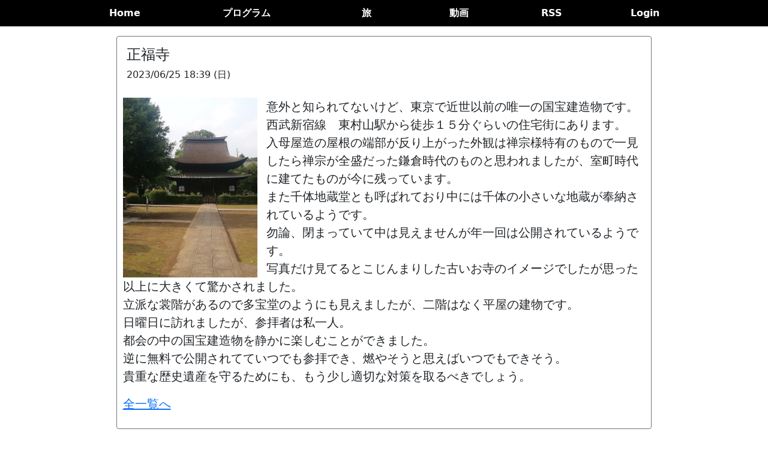

--- FILE ---
content_type: text/html; charset=UTF-8
request_url: http://blog.future-walk.com/articles/144
body_size: 7487
content:
<style>
	/* スマフォ　*/
	.main-box {
		width: 98%;
		margin: auto
	}

	.photo-box {
		width: 100%;
		height: auto;
	}

	.photo-box_vertical {
		width: auto;
		height: 400px;
	}

	.body_style {
		padding: 0 15px 15px 15px;
		font-size: 20px;
	}

	.command {
		padding: 0.5em 1em;
		margin: 0 0;
		color: white;
		background: black;
		font-size: 15px;
		/*背景色*/
	}

	.google_image {
		width: "20px";
		height: auto;
	}

	/* パソコン　*/
	@media  screen and (min-width: 481px) {
		.main-box {
			width: 80%;
			margin: auto
		}

		.photo-box {
			float: left;
			padding: 0 15px 0 0;
			width: 50%;
			height: auto;
		}

		.photo-box_vertical {
			float: left;
			padding: 0 15px 0 0;
			width: auto;
			height: 300px;
		}

		.google_image {
			padding: 0 15px 0 0;
			width: 350px;
			height: auto;
		}
	}

	@media  screen and (min-width:1025px) {
		.photo-box {
			float: left;
			padding: 0 15px 0 0;
			width: 310px;
			height: auto;
		}
	}
</style>

<!DOCTYPE html>
<html lang="ja">
<head>
  <meta charset="utf-8">
  <meta name="viewport" content="width=device-width, initial-scale=1, shrink-to-fit=no">
  <meta http-equiv="x-ua-compatible" content="ie=edge">
  <title>
    シブブログ　記事詳細  </title>
  <script src="https://ajax.googleapis.com/ajax/libs/jquery/3.5.1/jquery.min.js"></script>
  <link href="https://cdn.jsdelivr.net/npm/bootstrap@5.0.2/dist/css/bootstrap.min.css" rel="stylesheet" integrity="sha384-EVSTQN3/azprG1Anm3QDgpJLIm9Nao0Yz1ztcQTwFspd3yD65VohhpuuCOmLASjC" crossorigin="anonymous">
</head>
<header>
  <nav>
	<ul>
		<li><a href="/">Home</a></li>
					<li><a href="/articles?category=0">プログラム</a></li>
								<li><a href="/articles?category=1">旅</a></li>
								<li><a href="/articles?category=2">動画</a></li>
							<li class="nav-item feed">
			<a href="/feed">RSS</a>
		</li>
					<li class="nav-item">
				<a href="http://blog.future-walk.com/login">Login</a>
			</li>
					</ul>

</nav>

<style>
	header {
		position: fixed;
		width: 100%;
		top: 0;
		z-index: 10000;
		background-color: black;
	}

	header ul {
		display: table;
		margin: 0 auto;
		padding: 0;
		width: 80%;
		text-align: center;
	}

	header ul li {
		display: table-cell;
		min-width: 50px;
	}

	header ul li a {
		display: block;
		width: 100%;
		padding: 10px 0;
		text-decoration: none;
		color: white;
		font-weight: bold;
	}

	header ul li.current {
		background-color: #DEEBF7;
	}

	header ul li.current a {
		color: #555;
	}

	header ul li:hover {
		background-color: #FFF2CC;
	}

	.feed {
		display: none;
	}

	body {
		padding: 0;
		margin: 60px 0 60px 0;
	}

	@media  screen and (min-width:1025px) {
		.feed {
			display: block;
		}
	}
</style>
</header>
<body>
  
			<div class="container">
		<div class="main-box">
			<div class="card mt-3 border border-secondary">
				<div class="card-body d-flex flex-row">
					<i class="fas fa-user-circle fa-3x mr-1"></i>
					<div>
						<h4 class="font-weight-bold">
							正福寺
						</h4>
						<div class="font-weight">
							2023/06/25 18:39
							(日)
						</div>
					</div>
				</div>
				<div>
					<div class="body-style" style="padding:10px; font-size:20px;">
						<p class="detail">
															<a href="/storage/images/UWT4idYbAs29NAQC7q1nI6TbEQ5t98PtWjugTcoi.jpg" target="_blank">
									<img src="/storage/images/UWT4idYbAs29NAQC7q1nI6TbEQ5t98PtWjugTcoi.jpg" class=photo-box_vertical>
								</a>
														意外と知られてないけど、東京で近世以前の唯一の国宝建造物です。<br />
西武新宿線　東村山駅から徒歩１５分ぐらいの住宅街にあります。<br />
入母屋造の屋根の端部が反り上がった外観は禅宗様特有のもので一見したら禅宗が全盛だった鎌倉時代のものと思われましたが、室町時代に建てたものが今に残っています。<br />
また千体地蔵堂とも呼ばれており中には千体の小さいな地蔵が奉納されているようです。<br />
勿論、閉まっていて中は見えませんが年一回は公開されているようです。<br />
写真だけ見てるとこじんまりした古いお寺のイメージでしたが思った以上に大きくて驚かされました。<br />
立派な裳階があるので多宝堂のようにも見えましたが、二階はなく平屋の建物です。<br />
日曜日に訪れましたが、参拝者は私一人。<br />
都会の中の国宝建造物を静かに楽しむことができました。<br />
逆に無料で公開されてていつでも参拝でき、燃やそうと思えばいつでもできそう。<br />
貴重な歴史遺産を守るためにも、もう少し適切な対策を取るべきでしょう。</a>
													</p>
						<p>
							<a href="/" style="font-size:20px;margin-right:10px;">全一覧へ</a>
													</p>
											</div>
				</div>
			</div>
			<br />
						<br />
			<form method="POST" action="/comments/store"
				onSubmit="return CheckDelete()”>
        <input type="hidden" name="_token" value="bupEaoP4AiL2OqY3UHfejeFdT38s1T31PnUJbhoA">        <input type="hidden" name="_method" value="POST">        <div class="md-form">
				<p>コメント</p>
				<label>お名前(必須)</label>
				<input type="text" name="name" class="form-control border border-secondary" required
					value="">
		</div>
		<div class="md-form">
			<label>email(必須　非表示)</label>
			<input type="email" name="email" class="form-control border border-secondary" required
				value="">
		</div>
		<div class="md-form">
			<label>URL(任意)</label>
			<input type="url" name="url" class="form-control border border-secondary"
				value="">
		</div>
		<div class="form-group">
			<label>コメント(必須)</label>
			<textarea id="body" name="body" required class="form-control border border-secondary" rows="4"></textarea>
		</div>
		<input type="hidden" name="article_id" required value="144">
		<div class="md-form">
			<label>次の数字を入力してください(必須)　<span id="comment_num">3169</span></label>
			<input type="text" id="btn2" value="" class="form-control border border-secondary" required>
		</div>
		<div><input type="hidden" id="reply_id" name="reply_id" value="" class="form-control border border-secondary">
		</div>
		<br />
		<p><button id="btn1" type="submit" class="btn btn-primary">投稿する</button> <input type="reset" value="リセット"
				class="btn btn-warning"></p>
		<br /><br />
		</form>
	</div>
	</div>
</body>
<script src="https://cdn.jsdelivr.net/npm/bootstrap@5.0.2/dist/js/bootstrap.bundle.min.js" integrity="sha384-MrcW6ZMFYlzcLA8Nl+NtUVF0sA7MsXsP1UyJoMp4YLEuNSfAP+JcXn/tWtIaxVXM" crossorigin="anonymous"></script>
</html>
<style>
  body {
    margin-bottom: 60px;
  }
</style>
<script>
  $(function(){
      $("#btn1").on("click", function(){
        let num = $("#btn2").val()
        let comment_num=$("#comment_num").text();
        if(num != comment_num){
          alert("正しい数字を入力してください！")
          return false; 
        }
      });
      $(".reply").on("click", function(){   
        var comment_id = $(this).closest('comment_reply').find('span[class=comment_id]').text();
        var name = $(this).closest('comment_reply').find('span[class=name]').text();
        $("#reply_id").val(comment_id);
        $("#body").val("NO."+ comment_id +" "+name+"への返信です");
      });
    });  
</script>
